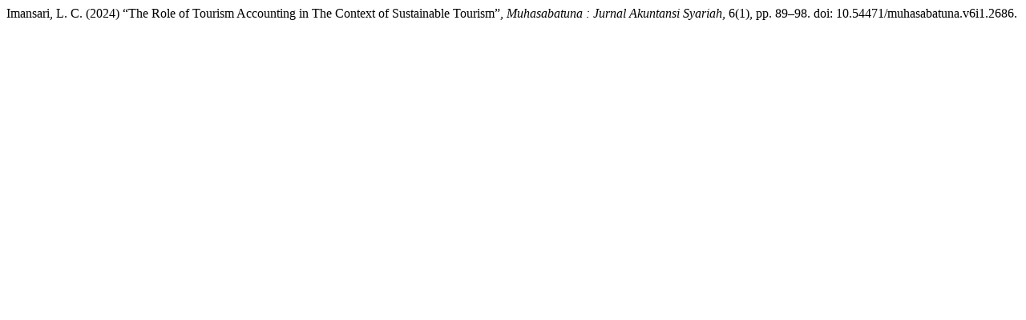

--- FILE ---
content_type: text/html; charset=UTF-8
request_url: https://ejournal.iaisyarifuddin.ac.id/index.php/muhasabatuna/citationstylelanguage/get/harvard-cite-them-right?submissionId=2686&publicationId=2379
body_size: 52
content:
<div class="csl-bib-body">
  <div class="csl-entry">Imansari, L. C. (2024) “The Role of Tourism Accounting in The Context of Sustainable Tourism”, <i>Muhasabatuna : Jurnal Akuntansi Syariah</i>, 6(1), pp. 89–98. doi: 10.54471/muhasabatuna.v6i1.2686.</div>
</div>